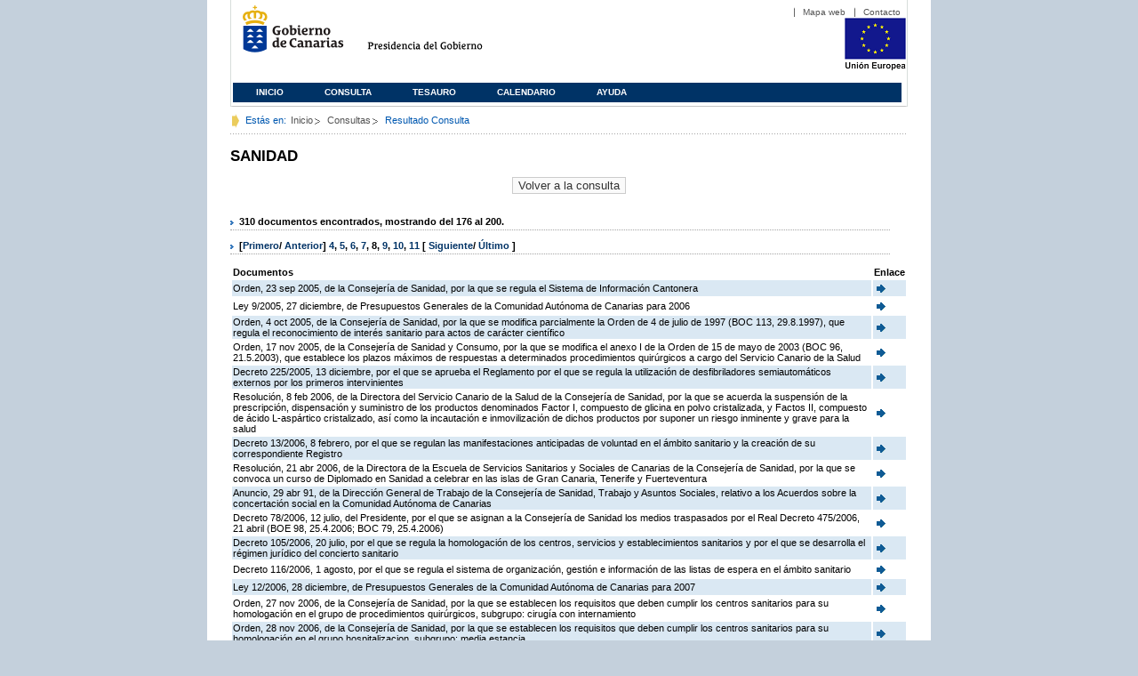

--- FILE ---
content_type: text/html;charset=ISO-8859-1
request_url: https://www3.gobiernodecanarias.org/juriscan/doconsultar.jsp;jsessionid=68B1C993E32F3EAD762C80DA589DA58D.ajp13_plata2_appsrv1;jsessionid=6D97D41885468A9EB23C19737582C526.ajp13_plata2_appsrv1;jsessionid=B0636CF9864B80E7AFF56D9ED7BFA9BA.ajp13_plata2_appsrv1;jsessionid=5675BFEDBA3447D7F6893A208FE82A1F.ajp13_plata2_appsrv1;jsessionid=D2FD6C59ECCEF634804E236DF48B6FAA.ajp13_plata2_appsrv1;jsessionid=88463A45F51FAEB761ABEE27EF6FC9F1.ajp13_plata2_appsrv1;jsessionid=EAB3D28CDC354AD87AE142CC8BE30C27.ajp13_plata2_appsrv1;jsessionid=6725EF35E93DD34A243BEAB615AD3DE3.ajp13_plata2_appsrv1;jsessionid=59032A12FBBFA55A1957998F54CD19E3.ajp13_plata2_appsrv1;jsessionid=38D6CA26EE563E4F61A21DFCC59B66ED.ajp13_plata2_appsrv1;jsessionid=1687F2C12C9433F059664518FB12F476;jsessionid=28F0B8A47B27AD0C732B424D8D1854B5?consultaTermino=2214&d-442930-p=8&restermino=SANIDAD
body_size: 44524
content:









<!DOCTYPE html PUBLIC "-//W3C//DTD XHTML 1.0 Transitional//EN" "http://www.w3.org/TR/xhtml1/DTD/xhtml1-transitional.dtd">



<html xmlns="http://www.w3.org/1999/xhtml" lang="es" xml:lang="es">
<head>
	<!-- InstanceBeginEditable name="doctitle" -->
	<title>Juriscan - Consultas - Gobierno de Canarias</title>
	<link href="https://www.gobiernodecanarias.org/gc/css/estilos.css" rel="stylesheet" type="text/css" media="screen" />
	<link href="https://www.gobiernodecanarias.org/gc/css/imprime.css" rel="stylesheet" type="text/css" media="print" />
	<link href="https://www.gobiernodecanarias.org/gc/css/voz.css" rel="stylesheet" type="text/css" media="aural" />
	<link rel="shortcut icon" href="https://www.gobiernodecanarias.org/gc/img/favicon.png" />
	<meta name="robots" content="all" />
	<meta http-equiv="Content-Type" content="text/html; charset=iso-8859-1">
	<script src="js/jquery.js"></script>
	<!-- InstanceEndEditable -->
<style type="text/css">
		.hidden{display:none}  
 
      .lista img {
		border: 0em;
		text-align: center!important;
	   }
      .lista a {
		text-align: center!important;
	   }	
    </style>

<script type="text/javascript" language="javascript">
function pinta(){
	cual=document.getElementById("_lista").rows;

	for(a=0;a<cual.length;a++){
		color(a);
	}

}
function color(b){
	if(b%2==0) {
		cual[b].style.backgroundColor="#ffffff";
	}else
		cual[b].style.backgroundColor="#dae8f3";

}

function enlace(id) {
	enlace="";
	if(id!=null){
		enlace = "ficha.jsp?id="+id;	
	}
	return enlace;
}

</script>
</head>

<body>
<body onload="pinta()">

<div id="principal_interior">
	<div id="head">
		

<!DOCTYPE html PUBLIC "-//W3C//DTD XHTML 1.0 Transitional//EN" "http://www.w3.org/TR/xhtml1/DTD/xhtml1-transitional.dtd">
<html xmlns="http://www.w3.org/1999/xhtml" lang="es" xml:lang="es">
<head>
	<!-- InstanceBeginEditable name="doctitle" -->
	<title>Juriscan - Gobierno de Canarias</title>
	<link href="https://www.gobiernodecanarias.org/gc/css/estilos.css" rel="stylesheet" type="text/css" media="screen" />
	<link href="https://www.gobiernodecanarias.org/gc/css/imprime.css" rel="stylesheet" type="text/css" media="print" />
	<link href="https://www.gobiernodecanarias.org/gc/css/voz.css" rel="stylesheet" type="text/css" media="aural" />
	<link rel="shortcut icon" href="https://www.gobiernodecanarias.org/gc/img/favicon.png" />
	<!-- InstanceEndEditable -->
	<meta name="robots" content="all" />
	<meta http-equiv="Content-Type" content="text/html; charset=iso-8859-1">	
</head>
<script>
(function(i,s,o,g,r,a,m){i['GoogleAnalyticsObject']=r;i[r]=i[r]||function(){
(i[r].q=i[r].q||[]).push(arguments)},i[r].l=1*new Date();a=s.createElement(o),
m=s.getElementsByTagName(o)[0];a.async=1;a.src=g;m.parentNode.insertBefore(a,m)
})(window,document,'script','//www.google-analytics.com/analytics.js','ga');
ga('create', 'UA-36043669-1', 'gobiernodecanarias.org');
ga('send', 'pageview');
</script>

<body>
	<!-- Inicio Listado superior y buscador -->
	<div id="bloq_menu">
		<div id="listado_superior" >
			<ul>
				<li><a href="http://www.gobcan.es/mapa.htm" target="_blank">Mapa web</a></li>
				<li><a href="contacto.jsp">Contacto</a></li>
			</ul>
		</div>
		<h1>
			<a href="/" title="Le lleva a la p&aacute;gina principal del Gobierno de Canarias">Gobierno de Canarias</a>
		</h1>
		<h2 class="cons-cpg" xml:space="preserve">
			<a accesskey="c" href="index.jsp" shape="rect" title="Le lleva a la página principal de la Presidencia del Gobierno (tecla de acceso: c)" xml:space="preserve">Presidencia del Gobierno</a>
		</h2>
		<div style="width: 353px; float:left; height: 74px;"></div>
		<div style="float: left; height: 74px">
			<a href="http://ec.europa.eu/regional_policy/es/" title="Pol&iacute;tica Regional de la Comisi&oacute;n Europea" target="_blank">
				<img alt="Logo Unión Europea" src="img/UE-color-60.png">
			</a>
		</div>
		<div class="menu">
	      	<ul class="men">
				<li class="inactive" accesskey="1" title="P&aacute;gina principal (tecla de acceso: 1)"><a href="index.jsp">Inicio</a></li>
				<li class="inactive" accesskey="2" title="Consulta (tecla de acceso: 2)"><a href="consultarAvanzada.jsp">Consulta</a></li>
				<li class="inactive" accesskey="3" title="Tesauro (tecla de acceso: 3)"><a href="tesauro.jsp">Tesauro</a></li>
				<li class="inactive" accesskey="4" title="Calendario (tecla de acceso: 4)"><a href="calendario.jsp">Calendario</a></li>
				<li class="inactive" accesskey="5" title="Ayuda (tecla de acceso: 5)"><a href="ayuda.jsp">Ayuda</a></li>
	      	</ul>
      	</div>
	</div>		
<!-- Fin Bloque Interior-->
</body>
<!-- InstanceEnd -->
</html>

	</div>
  <div id="migas">
	<p class="txt">Est&aacute;s en:</p>
       <ul>
         <li><a href="index.jsp">Inicio</a> </li>
         <li><a href="#" onclick="document.getElementById('consultarAvanzadaBreadCrumb').submit()">Consultas</a></li>
         <li>Resultado Consulta</li>
       </ul>
  </div>
	<hr class="oculto" />
	<!-- Fin Bloque Foto Cabecera-->
	<!-- Inicio Bloque Interior-->
	<div id="bloq_interior">
		<!--	<div class="bloq_izd">
			<div class="abajo" style="width: 153px">
				<h2 class="pesta_peke" style="width: 153px">Accesos Directos</h2>
				<div class="menu_izd" style="width: 153px">
					<ul class="nav">
						<li><a href="consultarAvanzada.jsp" >Consulta</a></LI>
			  			<li><a href="tesauro.jsp" >Tesauro</a></LI>
			  			<li><a href="calendario.jsp" >Calendario</a></LI>
			  			<li><a href="ayuda.jsp">Ayuda</a></LI>
					</ul>
				</div>
			</div>
			<div class="abajo" style="width: 153px">
				<h2 class="pesta_peke" style="width: 153px">Enlaces</h2>
				<div class="menu_izd" style="width: 153px">
					<ul class="nav">					
						<li>
							<a href="/libroazul/index.jsp">
							Leyes y Reglamentos de la Comunidad Autónoma de Canarias
							</a>
						</li>
						<li>
							<a href="http://www.cescanarias.org/">
							Consejo Económico y Social de Canarias
							</a> 
						</li>				
						<li>
							<a href="http://www.consultivodecanarias.org/">
							Consejo Consultivo de Canarias
							</a>
						</li>
						<li>
							<a href="http://www.poderjudicial.es/eversuite/GetRecords?Template=default">
							Centro de Documentación Judicial
							</a>
						</li>
					</ul>
					<ul class="menu_lat">
						<li class="conimg">							
							<img src="art/des_buzon.jpg" alt="Sugerencias" /><a href="contacto.jsp">Buzón de consultas y aportaciones</a></li>
						</li>												
					</ul>
				</div>
			</div>
		</div>		
-->			
		<!-- Inicio Bloque Central -->
		<div>
		<!-- Inicio Bloque Central -->
		<div>
			
			<h2 class="pesta_grande" xml:space="preserve" style="margin:0 -10px 0 0" align="left">SANIDAD</h2>
			<center>
			<input type="submit" onclick="document.getElementById('consultarAvanzadaBreadCrumb').submit()" value="Volver a la consulta"/>
			</center>
			<div class="conten" xml:space="preserve">
				
						<h3> 310 documentos encontrados, mostrando del 176 al 200. </h3><h3> [<a href="/juriscan/doconsultar.jsp;jsessionid=68B1C993E32F3EAD762C80DA589DA58D.ajp13_plata2_appsrv1;jsessionid=6D97D41885468A9EB23C19737582C526.ajp13_plata2_appsrv1;jsessionid=B0636CF9864B80E7AFF56D9ED7BFA9BA.ajp13_plata2_appsrv1;jsessionid=5675BFEDBA3447D7F6893A208FE82A1F.ajp13_plata2_appsrv1;jsessionid=D2FD6C59ECCEF634804E236DF48B6FAA.ajp13_plata2_appsrv1;jsessionid=88463A45F51FAEB761ABEE27EF6FC9F1.ajp13_plata2_appsrv1;jsessionid=EAB3D28CDC354AD87AE142CC8BE30C27.ajp13_plata2_appsrv1;jsessionid=6725EF35E93DD34A243BEAB615AD3DE3.ajp13_plata2_appsrv1;jsessionid=59032A12FBBFA55A1957998F54CD19E3.ajp13_plata2_appsrv1;jsessionid=38D6CA26EE563E4F61A21DFCC59B66ED.ajp13_plata2_appsrv1;jsessionid=1687F2C12C9433F059664518FB12F476;jsessionid=28F0B8A47B27AD0C732B424D8D1854B5;jsessionid=F79E460B4FBB8C3B11A9D9A1BAFE68A9?consultaTermino=2214&amp;d-442930-p=1&amp;restermino=SANIDAD">Primero</a>/ <a href="/juriscan/doconsultar.jsp;jsessionid=68B1C993E32F3EAD762C80DA589DA58D.ajp13_plata2_appsrv1;jsessionid=6D97D41885468A9EB23C19737582C526.ajp13_plata2_appsrv1;jsessionid=B0636CF9864B80E7AFF56D9ED7BFA9BA.ajp13_plata2_appsrv1;jsessionid=5675BFEDBA3447D7F6893A208FE82A1F.ajp13_plata2_appsrv1;jsessionid=D2FD6C59ECCEF634804E236DF48B6FAA.ajp13_plata2_appsrv1;jsessionid=88463A45F51FAEB761ABEE27EF6FC9F1.ajp13_plata2_appsrv1;jsessionid=EAB3D28CDC354AD87AE142CC8BE30C27.ajp13_plata2_appsrv1;jsessionid=6725EF35E93DD34A243BEAB615AD3DE3.ajp13_plata2_appsrv1;jsessionid=59032A12FBBFA55A1957998F54CD19E3.ajp13_plata2_appsrv1;jsessionid=38D6CA26EE563E4F61A21DFCC59B66ED.ajp13_plata2_appsrv1;jsessionid=1687F2C12C9433F059664518FB12F476;jsessionid=28F0B8A47B27AD0C732B424D8D1854B5;jsessionid=F79E460B4FBB8C3B11A9D9A1BAFE68A9?consultaTermino=2214&amp;d-442930-p=7&amp;restermino=SANIDAD">Anterior</a>] <a href="/juriscan/doconsultar.jsp;jsessionid=68B1C993E32F3EAD762C80DA589DA58D.ajp13_plata2_appsrv1;jsessionid=6D97D41885468A9EB23C19737582C526.ajp13_plata2_appsrv1;jsessionid=B0636CF9864B80E7AFF56D9ED7BFA9BA.ajp13_plata2_appsrv1;jsessionid=5675BFEDBA3447D7F6893A208FE82A1F.ajp13_plata2_appsrv1;jsessionid=D2FD6C59ECCEF634804E236DF48B6FAA.ajp13_plata2_appsrv1;jsessionid=88463A45F51FAEB761ABEE27EF6FC9F1.ajp13_plata2_appsrv1;jsessionid=EAB3D28CDC354AD87AE142CC8BE30C27.ajp13_plata2_appsrv1;jsessionid=6725EF35E93DD34A243BEAB615AD3DE3.ajp13_plata2_appsrv1;jsessionid=59032A12FBBFA55A1957998F54CD19E3.ajp13_plata2_appsrv1;jsessionid=38D6CA26EE563E4F61A21DFCC59B66ED.ajp13_plata2_appsrv1;jsessionid=1687F2C12C9433F059664518FB12F476;jsessionid=28F0B8A47B27AD0C732B424D8D1854B5;jsessionid=F79E460B4FBB8C3B11A9D9A1BAFE68A9?consultaTermino=2214&amp;d-442930-p=4&amp;restermino=SANIDAD" title="Go to page 4">4</a>, <a href="/juriscan/doconsultar.jsp;jsessionid=68B1C993E32F3EAD762C80DA589DA58D.ajp13_plata2_appsrv1;jsessionid=6D97D41885468A9EB23C19737582C526.ajp13_plata2_appsrv1;jsessionid=B0636CF9864B80E7AFF56D9ED7BFA9BA.ajp13_plata2_appsrv1;jsessionid=5675BFEDBA3447D7F6893A208FE82A1F.ajp13_plata2_appsrv1;jsessionid=D2FD6C59ECCEF634804E236DF48B6FAA.ajp13_plata2_appsrv1;jsessionid=88463A45F51FAEB761ABEE27EF6FC9F1.ajp13_plata2_appsrv1;jsessionid=EAB3D28CDC354AD87AE142CC8BE30C27.ajp13_plata2_appsrv1;jsessionid=6725EF35E93DD34A243BEAB615AD3DE3.ajp13_plata2_appsrv1;jsessionid=59032A12FBBFA55A1957998F54CD19E3.ajp13_plata2_appsrv1;jsessionid=38D6CA26EE563E4F61A21DFCC59B66ED.ajp13_plata2_appsrv1;jsessionid=1687F2C12C9433F059664518FB12F476;jsessionid=28F0B8A47B27AD0C732B424D8D1854B5;jsessionid=F79E460B4FBB8C3B11A9D9A1BAFE68A9?consultaTermino=2214&amp;d-442930-p=5&amp;restermino=SANIDAD" title="Go to page 5">5</a>, <a href="/juriscan/doconsultar.jsp;jsessionid=68B1C993E32F3EAD762C80DA589DA58D.ajp13_plata2_appsrv1;jsessionid=6D97D41885468A9EB23C19737582C526.ajp13_plata2_appsrv1;jsessionid=B0636CF9864B80E7AFF56D9ED7BFA9BA.ajp13_plata2_appsrv1;jsessionid=5675BFEDBA3447D7F6893A208FE82A1F.ajp13_plata2_appsrv1;jsessionid=D2FD6C59ECCEF634804E236DF48B6FAA.ajp13_plata2_appsrv1;jsessionid=88463A45F51FAEB761ABEE27EF6FC9F1.ajp13_plata2_appsrv1;jsessionid=EAB3D28CDC354AD87AE142CC8BE30C27.ajp13_plata2_appsrv1;jsessionid=6725EF35E93DD34A243BEAB615AD3DE3.ajp13_plata2_appsrv1;jsessionid=59032A12FBBFA55A1957998F54CD19E3.ajp13_plata2_appsrv1;jsessionid=38D6CA26EE563E4F61A21DFCC59B66ED.ajp13_plata2_appsrv1;jsessionid=1687F2C12C9433F059664518FB12F476;jsessionid=28F0B8A47B27AD0C732B424D8D1854B5;jsessionid=F79E460B4FBB8C3B11A9D9A1BAFE68A9?consultaTermino=2214&amp;d-442930-p=6&amp;restermino=SANIDAD" title="Go to page 6">6</a>, <a href="/juriscan/doconsultar.jsp;jsessionid=68B1C993E32F3EAD762C80DA589DA58D.ajp13_plata2_appsrv1;jsessionid=6D97D41885468A9EB23C19737582C526.ajp13_plata2_appsrv1;jsessionid=B0636CF9864B80E7AFF56D9ED7BFA9BA.ajp13_plata2_appsrv1;jsessionid=5675BFEDBA3447D7F6893A208FE82A1F.ajp13_plata2_appsrv1;jsessionid=D2FD6C59ECCEF634804E236DF48B6FAA.ajp13_plata2_appsrv1;jsessionid=88463A45F51FAEB761ABEE27EF6FC9F1.ajp13_plata2_appsrv1;jsessionid=EAB3D28CDC354AD87AE142CC8BE30C27.ajp13_plata2_appsrv1;jsessionid=6725EF35E93DD34A243BEAB615AD3DE3.ajp13_plata2_appsrv1;jsessionid=59032A12FBBFA55A1957998F54CD19E3.ajp13_plata2_appsrv1;jsessionid=38D6CA26EE563E4F61A21DFCC59B66ED.ajp13_plata2_appsrv1;jsessionid=1687F2C12C9433F059664518FB12F476;jsessionid=28F0B8A47B27AD0C732B424D8D1854B5;jsessionid=F79E460B4FBB8C3B11A9D9A1BAFE68A9?consultaTermino=2214&amp;d-442930-p=7&amp;restermino=SANIDAD" title="Go to page 7">7</a>, <strong>8</strong>, <a href="/juriscan/doconsultar.jsp;jsessionid=68B1C993E32F3EAD762C80DA589DA58D.ajp13_plata2_appsrv1;jsessionid=6D97D41885468A9EB23C19737582C526.ajp13_plata2_appsrv1;jsessionid=B0636CF9864B80E7AFF56D9ED7BFA9BA.ajp13_plata2_appsrv1;jsessionid=5675BFEDBA3447D7F6893A208FE82A1F.ajp13_plata2_appsrv1;jsessionid=D2FD6C59ECCEF634804E236DF48B6FAA.ajp13_plata2_appsrv1;jsessionid=88463A45F51FAEB761ABEE27EF6FC9F1.ajp13_plata2_appsrv1;jsessionid=EAB3D28CDC354AD87AE142CC8BE30C27.ajp13_plata2_appsrv1;jsessionid=6725EF35E93DD34A243BEAB615AD3DE3.ajp13_plata2_appsrv1;jsessionid=59032A12FBBFA55A1957998F54CD19E3.ajp13_plata2_appsrv1;jsessionid=38D6CA26EE563E4F61A21DFCC59B66ED.ajp13_plata2_appsrv1;jsessionid=1687F2C12C9433F059664518FB12F476;jsessionid=28F0B8A47B27AD0C732B424D8D1854B5;jsessionid=F79E460B4FBB8C3B11A9D9A1BAFE68A9?consultaTermino=2214&amp;d-442930-p=9&amp;restermino=SANIDAD" title="Go to page 9">9</a>, <a href="/juriscan/doconsultar.jsp;jsessionid=68B1C993E32F3EAD762C80DA589DA58D.ajp13_plata2_appsrv1;jsessionid=6D97D41885468A9EB23C19737582C526.ajp13_plata2_appsrv1;jsessionid=B0636CF9864B80E7AFF56D9ED7BFA9BA.ajp13_plata2_appsrv1;jsessionid=5675BFEDBA3447D7F6893A208FE82A1F.ajp13_plata2_appsrv1;jsessionid=D2FD6C59ECCEF634804E236DF48B6FAA.ajp13_plata2_appsrv1;jsessionid=88463A45F51FAEB761ABEE27EF6FC9F1.ajp13_plata2_appsrv1;jsessionid=EAB3D28CDC354AD87AE142CC8BE30C27.ajp13_plata2_appsrv1;jsessionid=6725EF35E93DD34A243BEAB615AD3DE3.ajp13_plata2_appsrv1;jsessionid=59032A12FBBFA55A1957998F54CD19E3.ajp13_plata2_appsrv1;jsessionid=38D6CA26EE563E4F61A21DFCC59B66ED.ajp13_plata2_appsrv1;jsessionid=1687F2C12C9433F059664518FB12F476;jsessionid=28F0B8A47B27AD0C732B424D8D1854B5;jsessionid=F79E460B4FBB8C3B11A9D9A1BAFE68A9?consultaTermino=2214&amp;d-442930-p=10&amp;restermino=SANIDAD" title="Go to page 10">10</a>, <a href="/juriscan/doconsultar.jsp;jsessionid=68B1C993E32F3EAD762C80DA589DA58D.ajp13_plata2_appsrv1;jsessionid=6D97D41885468A9EB23C19737582C526.ajp13_plata2_appsrv1;jsessionid=B0636CF9864B80E7AFF56D9ED7BFA9BA.ajp13_plata2_appsrv1;jsessionid=5675BFEDBA3447D7F6893A208FE82A1F.ajp13_plata2_appsrv1;jsessionid=D2FD6C59ECCEF634804E236DF48B6FAA.ajp13_plata2_appsrv1;jsessionid=88463A45F51FAEB761ABEE27EF6FC9F1.ajp13_plata2_appsrv1;jsessionid=EAB3D28CDC354AD87AE142CC8BE30C27.ajp13_plata2_appsrv1;jsessionid=6725EF35E93DD34A243BEAB615AD3DE3.ajp13_plata2_appsrv1;jsessionid=59032A12FBBFA55A1957998F54CD19E3.ajp13_plata2_appsrv1;jsessionid=38D6CA26EE563E4F61A21DFCC59B66ED.ajp13_plata2_appsrv1;jsessionid=1687F2C12C9433F059664518FB12F476;jsessionid=28F0B8A47B27AD0C732B424D8D1854B5;jsessionid=F79E460B4FBB8C3B11A9D9A1BAFE68A9?consultaTermino=2214&amp;d-442930-p=11&amp;restermino=SANIDAD" title="Go to page 11">11</a> [ <a href="/juriscan/doconsultar.jsp;jsessionid=68B1C993E32F3EAD762C80DA589DA58D.ajp13_plata2_appsrv1;jsessionid=6D97D41885468A9EB23C19737582C526.ajp13_plata2_appsrv1;jsessionid=B0636CF9864B80E7AFF56D9ED7BFA9BA.ajp13_plata2_appsrv1;jsessionid=5675BFEDBA3447D7F6893A208FE82A1F.ajp13_plata2_appsrv1;jsessionid=D2FD6C59ECCEF634804E236DF48B6FAA.ajp13_plata2_appsrv1;jsessionid=88463A45F51FAEB761ABEE27EF6FC9F1.ajp13_plata2_appsrv1;jsessionid=EAB3D28CDC354AD87AE142CC8BE30C27.ajp13_plata2_appsrv1;jsessionid=6725EF35E93DD34A243BEAB615AD3DE3.ajp13_plata2_appsrv1;jsessionid=59032A12FBBFA55A1957998F54CD19E3.ajp13_plata2_appsrv1;jsessionid=38D6CA26EE563E4F61A21DFCC59B66ED.ajp13_plata2_appsrv1;jsessionid=1687F2C12C9433F059664518FB12F476;jsessionid=28F0B8A47B27AD0C732B424D8D1854B5;jsessionid=F79E460B4FBB8C3B11A9D9A1BAFE68A9?consultaTermino=2214&amp;d-442930-p=9&amp;restermino=SANIDAD">Siguiente</a>/ <a href="/juriscan/doconsultar.jsp;jsessionid=68B1C993E32F3EAD762C80DA589DA58D.ajp13_plata2_appsrv1;jsessionid=6D97D41885468A9EB23C19737582C526.ajp13_plata2_appsrv1;jsessionid=B0636CF9864B80E7AFF56D9ED7BFA9BA.ajp13_plata2_appsrv1;jsessionid=5675BFEDBA3447D7F6893A208FE82A1F.ajp13_plata2_appsrv1;jsessionid=D2FD6C59ECCEF634804E236DF48B6FAA.ajp13_plata2_appsrv1;jsessionid=88463A45F51FAEB761ABEE27EF6FC9F1.ajp13_plata2_appsrv1;jsessionid=EAB3D28CDC354AD87AE142CC8BE30C27.ajp13_plata2_appsrv1;jsessionid=6725EF35E93DD34A243BEAB615AD3DE3.ajp13_plata2_appsrv1;jsessionid=59032A12FBBFA55A1957998F54CD19E3.ajp13_plata2_appsrv1;jsessionid=38D6CA26EE563E4F61A21DFCC59B66ED.ajp13_plata2_appsrv1;jsessionid=1687F2C12C9433F059664518FB12F476;jsessionid=28F0B8A47B27AD0C732B424D8D1854B5;jsessionid=F79E460B4FBB8C3B11A9D9A1BAFE68A9?consultaTermino=2214&amp;d-442930-p=13&amp;restermino=SANIDAD">Último </a>]</h3>
<table class="lista" id="_lista">
<thead>
<tr>
<th>Documentos</th>
<th>Enlace</th></tr></thead>
<tbody>
<tr class="odd">
<td>
									Orden, 23 sep 2005, de la Consejería de Sanidad, por la que se regula el Sistema de Información Cantonera 
								</td>
<td>
									<a href="ficha.jsp?id=52210&from=0&nreg=25&materiasop=&materias1=&materias2=&rango1=&rango2=&titulo=&desdeemi=&hastaemi=&ordendesc=&orden=&numdisp=0&tituloAux="><img src="img/goto.png" title="Ir a la Ficha " /> </a>
								</td></tr>
<tr class="even">
<td>
									Ley 9/2005, 27 diciembre, de Presupuestos Generales de la Comunidad Autónoma de Canarias para 2006 
								</td>
<td>
									<a href="ficha.jsp?id=52354&from=0&nreg=25&materiasop=&materias1=&materias2=&rango1=&rango2=&titulo=&desdeemi=&hastaemi=&ordendesc=&orden=&numdisp=0&tituloAux="><img src="img/goto.png" title="Ir a la Ficha " /> </a>
								</td></tr>
<tr class="odd">
<td>
									Orden, 4 oct 2005, de la Consejería de Sanidad, por la que se modifica parcialmente la Orden de 4 de julio de 1997 (BOC 113, 29.8.1997), que regula el reconocimiento de interés sanitario para actos de carácter científico 
								</td>
<td>
									<a href="ficha.jsp?id=52380&from=0&nreg=25&materiasop=&materias1=&materias2=&rango1=&rango2=&titulo=&desdeemi=&hastaemi=&ordendesc=&orden=&numdisp=0&tituloAux="><img src="img/goto.png" title="Ir a la Ficha " /> </a>
								</td></tr>
<tr class="even">
<td>
									Orden, 17 nov 2005, de la Consejería de Sanidad y Consumo, por la que se modifica el anexo I de la Orden de 15 de mayo de 2003 (BOC 96, 21.5.2003), que establece los plazos máximos de respuestas a determinados procedimientos quirúrgicos a cargo del Servicio Canario de la Salud 
								</td>
<td>
									<a href="ficha.jsp?id=52437&from=0&nreg=25&materiasop=&materias1=&materias2=&rango1=&rango2=&titulo=&desdeemi=&hastaemi=&ordendesc=&orden=&numdisp=0&tituloAux="><img src="img/goto.png" title="Ir a la Ficha " /> </a>
								</td></tr>
<tr class="odd">
<td>
									Decreto 225/2005, 13 diciembre, por el que se aprueba el Reglamento por el que se regula la utilización de desfibriladores semiautomáticos externos por los primeros intervinientes 
								</td>
<td>
									<a href="ficha.jsp?id=52499&from=0&nreg=25&materiasop=&materias1=&materias2=&rango1=&rango2=&titulo=&desdeemi=&hastaemi=&ordendesc=&orden=&numdisp=0&tituloAux="><img src="img/goto.png" title="Ir a la Ficha " /> </a>
								</td></tr>
<tr class="even">
<td>
									Resolución, 8 feb 2006, de la Directora del Servicio Canario de la Salud de la Consejería de Sanidad, por la que se acuerda la suspensión de la prescripción, dispensación y suministro de los productos denominados Factor I, compuesto de glicina en polvo cristalizada, y Factos II, compuesto de ácido L-aspártico cristalizado, así como la incautación e inmovilización de dichos productos por suponer un riesgo inminente y grave para la salud 
								</td>
<td>
									<a href="ficha.jsp?id=52885&from=0&nreg=25&materiasop=&materias1=&materias2=&rango1=&rango2=&titulo=&desdeemi=&hastaemi=&ordendesc=&orden=&numdisp=0&tituloAux="><img src="img/goto.png" title="Ir a la Ficha " /> </a>
								</td></tr>
<tr class="odd">
<td>
									Decreto 13/2006, 8 febrero, por el que se regulan las manifestaciones anticipadas de voluntad en el ámbito sanitario y la creación de su correspondiente Registro 
								</td>
<td>
									<a href="ficha.jsp?id=53055&from=0&nreg=25&materiasop=&materias1=&materias2=&rango1=&rango2=&titulo=&desdeemi=&hastaemi=&ordendesc=&orden=&numdisp=0&tituloAux="><img src="img/goto.png" title="Ir a la Ficha " /> </a>
								</td></tr>
<tr class="even">
<td>
									Resolución, 21 abr 2006, de la Directora de la Escuela de Servicios Sanitarios y Sociales de Canarias de la Consejería de Sanidad, por la que se convoca un curso de Diplomado en Sanidad a celebrar en las islas de Gran Canaria, Tenerife y Fuerteventura 
								</td>
<td>
									<a href="ficha.jsp?id=53864&from=0&nreg=25&materiasop=&materias1=&materias2=&rango1=&rango2=&titulo=&desdeemi=&hastaemi=&ordendesc=&orden=&numdisp=0&tituloAux="><img src="img/goto.png" title="Ir a la Ficha " /> </a>
								</td></tr>
<tr class="odd">
<td>
									Anuncio, 29 abr 91, de la Dirección General de Trabajo de la Consejería de Sanidad, Trabajo y Asuntos Sociales, relativo a los Acuerdos sobre la concertación social en la Comunidad Autónoma de Canarias 
								</td>
<td>
									<a href="ficha.jsp?id=54421&from=0&nreg=25&materiasop=&materias1=&materias2=&rango1=&rango2=&titulo=&desdeemi=&hastaemi=&ordendesc=&orden=&numdisp=0&tituloAux="><img src="img/goto.png" title="Ir a la Ficha " /> </a>
								</td></tr>
<tr class="even">
<td>
									Decreto 78/2006, 12 julio, del Presidente, por el que se asignan a la Consejería de Sanidad los medios traspasados por el Real Decreto 475/2006, 21 abril (BOE 98, 25.4.2006; BOC 79, 25.4.2006) 
								</td>
<td>
									<a href="ficha.jsp?id=54641&from=0&nreg=25&materiasop=&materias1=&materias2=&rango1=&rango2=&titulo=&desdeemi=&hastaemi=&ordendesc=&orden=&numdisp=0&tituloAux="><img src="img/goto.png" title="Ir a la Ficha " /> </a>
								</td></tr>
<tr class="odd">
<td>
									Decreto 105/2006, 20 julio, por el que se regula la homologación de los centros, servicios y establecimientos sanitarios y por el que se desarrolla el régimen jurídico del concierto sanitario 
								</td>
<td>
									<a href="ficha.jsp?id=54857&from=0&nreg=25&materiasop=&materias1=&materias2=&rango1=&rango2=&titulo=&desdeemi=&hastaemi=&ordendesc=&orden=&numdisp=0&tituloAux="><img src="img/goto.png" title="Ir a la Ficha " /> </a>
								</td></tr>
<tr class="even">
<td>
									Decreto 116/2006, 1 agosto, por el que se regula el sistema de organización, gestión e información de las listas de espera en el ámbito sanitario 
								</td>
<td>
									<a href="ficha.jsp?id=54879&from=0&nreg=25&materiasop=&materias1=&materias2=&rango1=&rango2=&titulo=&desdeemi=&hastaemi=&ordendesc=&orden=&numdisp=0&tituloAux="><img src="img/goto.png" title="Ir a la Ficha " /> </a>
								</td></tr>
<tr class="odd">
<td>
									Ley 12/2006, 28 diciembre, de Presupuestos Generales de la Comunidad Autónoma de Canarias para 2007 
								</td>
<td>
									<a href="ficha.jsp?id=55292&from=0&nreg=25&materiasop=&materias1=&materias2=&rango1=&rango2=&titulo=&desdeemi=&hastaemi=&ordendesc=&orden=&numdisp=0&tituloAux="><img src="img/goto.png" title="Ir a la Ficha " /> </a>
								</td></tr>
<tr class="even">
<td>
									Orden, 27 nov 2006, de la Consejería de Sanidad, por la que se establecen los requisitos que deben cumplir los centros sanitarios para su homologación en el grupo de procedimientos quirúrgicos, subgrupo: cirugía con internamiento 
								</td>
<td>
									<a href="ficha.jsp?id=55634&from=0&nreg=25&materiasop=&materias1=&materias2=&rango1=&rango2=&titulo=&desdeemi=&hastaemi=&ordendesc=&orden=&numdisp=0&tituloAux="><img src="img/goto.png" title="Ir a la Ficha " /> </a>
								</td></tr>
<tr class="odd">
<td>
									Orden, 28 nov 2006, de la Consejería de Sanidad, por la que se establecen los requisitos que deben cumplir los centros sanitarios para su homologación en el grupo hospitalizacion, subgrupo: media estancia 
								</td>
<td>
									<a href="ficha.jsp?id=55635&from=0&nreg=25&materiasop=&materias1=&materias2=&rango1=&rango2=&titulo=&desdeemi=&hastaemi=&ordendesc=&orden=&numdisp=0&tituloAux="><img src="img/goto.png" title="Ir a la Ficha " /> </a>
								</td></tr>
<tr class="even">
<td>
									Orden, 26 dic 2006, de la Consejería de Sanidad, por la que se modifica el anexo I de la Orden de 15 de mayo de 2003 (BOC 96, 21.5.2003), que establece los plazos máximos de respuestas a determinados procedimientos quirúrgicos a cargo del Servicio Canario de la Salud 
								</td>
<td>
									<a href="ficha.jsp?id=55854&from=0&nreg=25&materiasop=&materias1=&materias2=&rango1=&rango2=&titulo=&desdeemi=&hastaemi=&ordendesc=&orden=&numdisp=0&tituloAux="><img src="img/goto.png" title="Ir a la Ficha " /> </a>
								</td></tr>
<tr class="odd">
<td>
									Orden, 22 mar 2007, de la Consejería de Sanidad, por la que se establece el procedimiento para la denominación de los centros de Atención Primaria y Consultorios Locales del Servicio Canario de la Salud 
								</td>
<td>
									<a href="ficha.jsp?id=57045&from=0&nreg=25&materiasop=&materias1=&materias2=&rango1=&rango2=&titulo=&desdeemi=&hastaemi=&ordendesc=&orden=&numdisp=0&tituloAux="><img src="img/goto.png" title="Ir a la Ficha " /> </a>
								</td></tr>
<tr class="even">
<td>
									Orden, 23 may 2007, de la Consejería de Sanidad, por la que se designan centros sanitarios de referencia para prestar asistencia sanitaria a más de un área de salud respecto a la realización de determinados tipos de trasplantes de órganos 
								</td>
<td>
									<a href="ficha.jsp?id=57506&from=0&nreg=25&materiasop=&materias1=&materias2=&rango1=&rango2=&titulo=&desdeemi=&hastaemi=&ordendesc=&orden=&numdisp=0&tituloAux="><img src="img/goto.png" title="Ir a la Ficha " /> </a>
								</td></tr>
<tr class="odd">
<td>
									Ley 14/2007, 27 diciembre, de Presupuestos Generales de la Comunidad Autónoma de Canarias para 2008 
								</td>
<td>
									<a href="ficha.jsp?id=57978&from=0&nreg=25&materiasop=&materias1=&materias2=&rango1=&rango2=&titulo=&desdeemi=&hastaemi=&ordendesc=&orden=&numdisp=0&tituloAux="><img src="img/goto.png" title="Ir a la Ficha " /> </a>
								</td></tr>
<tr class="even">
<td>
									Resolución, 18 abr 2008, de la Dirección General de Farmacia del Servicio Canario de la Salud de la Consejería de Sanidad, por la que se actualizan los criterios del Comité Asesor del Servicio Canario de la Salud para la utilización terapéutica de la Hormona de Crecimiento en niños y adolescentes con tallas bajas patológicas y adultos con déficit de hormona de crecimiento 
								</td>
<td>
									<a href="ficha.jsp?id=59059&from=0&nreg=25&materiasop=&materias1=&materias2=&rango1=&rango2=&titulo=&desdeemi=&hastaemi=&ordendesc=&orden=&numdisp=0&tituloAux="><img src="img/goto.png" title="Ir a la Ficha " /> </a>
								</td></tr>
<tr class="odd">
<td>
									Orden, 4 abr 2008, de la Consejería de Sanidad, por la que se establecen los requisitos que deben cumplir los centros sanitarios para su homologación en el grupo de Diagnóstico y tratamiento, subgrupo: Rehabilitación 
								</td>
<td>
									<a href="ficha.jsp?id=58941&from=0&nreg=25&materiasop=&materias1=&materias2=&rango1=&rango2=&titulo=&desdeemi=&hastaemi=&ordendesc=&orden=&numdisp=0&tituloAux="><img src="img/goto.png" title="Ir a la Ficha " /> </a>
								</td></tr>
<tr class="even">
<td>
									Orden, 9 jun 2008, de la Consejería de Sanidad, por la que se actualizan los anexos del Decreto 105/2006, 20 julio (BOC 148, 1.8.2006), que regula la homologación de los centros, servicios y establecimientos sanitarios y por el que se desarrolla el régimen jurídico del concierto sanitario 
								</td>
<td>
									<a href="ficha.jsp?id=59282&from=0&nreg=25&materiasop=&materias1=&materias2=&rango1=&rango2=&titulo=&desdeemi=&hastaemi=&ordendesc=&orden=&numdisp=0&tituloAux="><img src="img/goto.png" title="Ir a la Ficha " /> </a>
								</td></tr>
<tr class="odd">
<td>
									Orden, 30 jun 2008, de la Consejería de Sanidad, por la que se establecen los requisitos que deben cumplir los centros sanitarios para su homologación en el grupo de consultas, subgrupos: especialidades y otros profesionales sanitarios: Dentista 
								</td>
<td>
									<a href="ficha.jsp?id=59463&from=0&nreg=25&materiasop=&materias1=&materias2=&rango1=&rango2=&titulo=&desdeemi=&hastaemi=&ordendesc=&orden=&numdisp=0&tituloAux="><img src="img/goto.png" title="Ir a la Ficha " /> </a>
								</td></tr>
<tr class="even">
<td>
									Resolución, 29 ago 2008, de la Dirección General de Farmacia del Servicio Canario de la Salud de la Consejería de Sanidad, por la que se subsana la omisión producida en la Resolución de 18 de abril de 2008 (BOC 102, 22.5.2008), que actualiza los criterios del Comité Asesor del Servicio Canario de la Salud para la utilización terapéutica de la Hormona de Crecimiento en niños y adolescentes con tallas bajas patológicas y adultos con déficit de hormona de crecimiento  
								</td>
<td>
									<a href="ficha.jsp?id=59698&from=0&nreg=25&materiasop=&materias1=&materias2=&rango1=&rango2=&titulo=&desdeemi=&hastaemi=&ordendesc=&orden=&numdisp=0&tituloAux="><img src="img/goto.png" title="Ir a la Ficha " /> </a>
								</td></tr>
<tr class="odd">
<td>
									Decreto 200/2008, 30 septiembre, que modifica el Decreto 61/1997, 30 abril (BOC 68, 28.5.97), por el que se crea el Comité Asesor para la Utilización Terapéutica de la Hormona del Crecimiento y Sustancias Relacionadas 
								</td>
<td>
									<a href="ficha.jsp?id=59757&from=0&nreg=25&materiasop=&materias1=&materias2=&rango1=&rango2=&titulo=&desdeemi=&hastaemi=&ordendesc=&orden=&numdisp=0&tituloAux="><img src="img/goto.png" title="Ir a la Ficha " /> </a>
								</td></tr></tbody></table><h3> 310 documentos encontrados, mostrando del 176 al 200. </h3><h3> [<a href="/juriscan/doconsultar.jsp;jsessionid=68B1C993E32F3EAD762C80DA589DA58D.ajp13_plata2_appsrv1;jsessionid=6D97D41885468A9EB23C19737582C526.ajp13_plata2_appsrv1;jsessionid=B0636CF9864B80E7AFF56D9ED7BFA9BA.ajp13_plata2_appsrv1;jsessionid=5675BFEDBA3447D7F6893A208FE82A1F.ajp13_plata2_appsrv1;jsessionid=D2FD6C59ECCEF634804E236DF48B6FAA.ajp13_plata2_appsrv1;jsessionid=88463A45F51FAEB761ABEE27EF6FC9F1.ajp13_plata2_appsrv1;jsessionid=EAB3D28CDC354AD87AE142CC8BE30C27.ajp13_plata2_appsrv1;jsessionid=6725EF35E93DD34A243BEAB615AD3DE3.ajp13_plata2_appsrv1;jsessionid=59032A12FBBFA55A1957998F54CD19E3.ajp13_plata2_appsrv1;jsessionid=38D6CA26EE563E4F61A21DFCC59B66ED.ajp13_plata2_appsrv1;jsessionid=1687F2C12C9433F059664518FB12F476;jsessionid=28F0B8A47B27AD0C732B424D8D1854B5;jsessionid=F79E460B4FBB8C3B11A9D9A1BAFE68A9?consultaTermino=2214&amp;d-442930-p=1&amp;restermino=SANIDAD">Primero</a>/ <a href="/juriscan/doconsultar.jsp;jsessionid=68B1C993E32F3EAD762C80DA589DA58D.ajp13_plata2_appsrv1;jsessionid=6D97D41885468A9EB23C19737582C526.ajp13_plata2_appsrv1;jsessionid=B0636CF9864B80E7AFF56D9ED7BFA9BA.ajp13_plata2_appsrv1;jsessionid=5675BFEDBA3447D7F6893A208FE82A1F.ajp13_plata2_appsrv1;jsessionid=D2FD6C59ECCEF634804E236DF48B6FAA.ajp13_plata2_appsrv1;jsessionid=88463A45F51FAEB761ABEE27EF6FC9F1.ajp13_plata2_appsrv1;jsessionid=EAB3D28CDC354AD87AE142CC8BE30C27.ajp13_plata2_appsrv1;jsessionid=6725EF35E93DD34A243BEAB615AD3DE3.ajp13_plata2_appsrv1;jsessionid=59032A12FBBFA55A1957998F54CD19E3.ajp13_plata2_appsrv1;jsessionid=38D6CA26EE563E4F61A21DFCC59B66ED.ajp13_plata2_appsrv1;jsessionid=1687F2C12C9433F059664518FB12F476;jsessionid=28F0B8A47B27AD0C732B424D8D1854B5;jsessionid=F79E460B4FBB8C3B11A9D9A1BAFE68A9?consultaTermino=2214&amp;d-442930-p=7&amp;restermino=SANIDAD">Anterior</a>] <a href="/juriscan/doconsultar.jsp;jsessionid=68B1C993E32F3EAD762C80DA589DA58D.ajp13_plata2_appsrv1;jsessionid=6D97D41885468A9EB23C19737582C526.ajp13_plata2_appsrv1;jsessionid=B0636CF9864B80E7AFF56D9ED7BFA9BA.ajp13_plata2_appsrv1;jsessionid=5675BFEDBA3447D7F6893A208FE82A1F.ajp13_plata2_appsrv1;jsessionid=D2FD6C59ECCEF634804E236DF48B6FAA.ajp13_plata2_appsrv1;jsessionid=88463A45F51FAEB761ABEE27EF6FC9F1.ajp13_plata2_appsrv1;jsessionid=EAB3D28CDC354AD87AE142CC8BE30C27.ajp13_plata2_appsrv1;jsessionid=6725EF35E93DD34A243BEAB615AD3DE3.ajp13_plata2_appsrv1;jsessionid=59032A12FBBFA55A1957998F54CD19E3.ajp13_plata2_appsrv1;jsessionid=38D6CA26EE563E4F61A21DFCC59B66ED.ajp13_plata2_appsrv1;jsessionid=1687F2C12C9433F059664518FB12F476;jsessionid=28F0B8A47B27AD0C732B424D8D1854B5;jsessionid=F79E460B4FBB8C3B11A9D9A1BAFE68A9?consultaTermino=2214&amp;d-442930-p=4&amp;restermino=SANIDAD" title="Go to page 4">4</a>, <a href="/juriscan/doconsultar.jsp;jsessionid=68B1C993E32F3EAD762C80DA589DA58D.ajp13_plata2_appsrv1;jsessionid=6D97D41885468A9EB23C19737582C526.ajp13_plata2_appsrv1;jsessionid=B0636CF9864B80E7AFF56D9ED7BFA9BA.ajp13_plata2_appsrv1;jsessionid=5675BFEDBA3447D7F6893A208FE82A1F.ajp13_plata2_appsrv1;jsessionid=D2FD6C59ECCEF634804E236DF48B6FAA.ajp13_plata2_appsrv1;jsessionid=88463A45F51FAEB761ABEE27EF6FC9F1.ajp13_plata2_appsrv1;jsessionid=EAB3D28CDC354AD87AE142CC8BE30C27.ajp13_plata2_appsrv1;jsessionid=6725EF35E93DD34A243BEAB615AD3DE3.ajp13_plata2_appsrv1;jsessionid=59032A12FBBFA55A1957998F54CD19E3.ajp13_plata2_appsrv1;jsessionid=38D6CA26EE563E4F61A21DFCC59B66ED.ajp13_plata2_appsrv1;jsessionid=1687F2C12C9433F059664518FB12F476;jsessionid=28F0B8A47B27AD0C732B424D8D1854B5;jsessionid=F79E460B4FBB8C3B11A9D9A1BAFE68A9?consultaTermino=2214&amp;d-442930-p=5&amp;restermino=SANIDAD" title="Go to page 5">5</a>, <a href="/juriscan/doconsultar.jsp;jsessionid=68B1C993E32F3EAD762C80DA589DA58D.ajp13_plata2_appsrv1;jsessionid=6D97D41885468A9EB23C19737582C526.ajp13_plata2_appsrv1;jsessionid=B0636CF9864B80E7AFF56D9ED7BFA9BA.ajp13_plata2_appsrv1;jsessionid=5675BFEDBA3447D7F6893A208FE82A1F.ajp13_plata2_appsrv1;jsessionid=D2FD6C59ECCEF634804E236DF48B6FAA.ajp13_plata2_appsrv1;jsessionid=88463A45F51FAEB761ABEE27EF6FC9F1.ajp13_plata2_appsrv1;jsessionid=EAB3D28CDC354AD87AE142CC8BE30C27.ajp13_plata2_appsrv1;jsessionid=6725EF35E93DD34A243BEAB615AD3DE3.ajp13_plata2_appsrv1;jsessionid=59032A12FBBFA55A1957998F54CD19E3.ajp13_plata2_appsrv1;jsessionid=38D6CA26EE563E4F61A21DFCC59B66ED.ajp13_plata2_appsrv1;jsessionid=1687F2C12C9433F059664518FB12F476;jsessionid=28F0B8A47B27AD0C732B424D8D1854B5;jsessionid=F79E460B4FBB8C3B11A9D9A1BAFE68A9?consultaTermino=2214&amp;d-442930-p=6&amp;restermino=SANIDAD" title="Go to page 6">6</a>, <a href="/juriscan/doconsultar.jsp;jsessionid=68B1C993E32F3EAD762C80DA589DA58D.ajp13_plata2_appsrv1;jsessionid=6D97D41885468A9EB23C19737582C526.ajp13_plata2_appsrv1;jsessionid=B0636CF9864B80E7AFF56D9ED7BFA9BA.ajp13_plata2_appsrv1;jsessionid=5675BFEDBA3447D7F6893A208FE82A1F.ajp13_plata2_appsrv1;jsessionid=D2FD6C59ECCEF634804E236DF48B6FAA.ajp13_plata2_appsrv1;jsessionid=88463A45F51FAEB761ABEE27EF6FC9F1.ajp13_plata2_appsrv1;jsessionid=EAB3D28CDC354AD87AE142CC8BE30C27.ajp13_plata2_appsrv1;jsessionid=6725EF35E93DD34A243BEAB615AD3DE3.ajp13_plata2_appsrv1;jsessionid=59032A12FBBFA55A1957998F54CD19E3.ajp13_plata2_appsrv1;jsessionid=38D6CA26EE563E4F61A21DFCC59B66ED.ajp13_plata2_appsrv1;jsessionid=1687F2C12C9433F059664518FB12F476;jsessionid=28F0B8A47B27AD0C732B424D8D1854B5;jsessionid=F79E460B4FBB8C3B11A9D9A1BAFE68A9?consultaTermino=2214&amp;d-442930-p=7&amp;restermino=SANIDAD" title="Go to page 7">7</a>, <strong>8</strong>, <a href="/juriscan/doconsultar.jsp;jsessionid=68B1C993E32F3EAD762C80DA589DA58D.ajp13_plata2_appsrv1;jsessionid=6D97D41885468A9EB23C19737582C526.ajp13_plata2_appsrv1;jsessionid=B0636CF9864B80E7AFF56D9ED7BFA9BA.ajp13_plata2_appsrv1;jsessionid=5675BFEDBA3447D7F6893A208FE82A1F.ajp13_plata2_appsrv1;jsessionid=D2FD6C59ECCEF634804E236DF48B6FAA.ajp13_plata2_appsrv1;jsessionid=88463A45F51FAEB761ABEE27EF6FC9F1.ajp13_plata2_appsrv1;jsessionid=EAB3D28CDC354AD87AE142CC8BE30C27.ajp13_plata2_appsrv1;jsessionid=6725EF35E93DD34A243BEAB615AD3DE3.ajp13_plata2_appsrv1;jsessionid=59032A12FBBFA55A1957998F54CD19E3.ajp13_plata2_appsrv1;jsessionid=38D6CA26EE563E4F61A21DFCC59B66ED.ajp13_plata2_appsrv1;jsessionid=1687F2C12C9433F059664518FB12F476;jsessionid=28F0B8A47B27AD0C732B424D8D1854B5;jsessionid=F79E460B4FBB8C3B11A9D9A1BAFE68A9?consultaTermino=2214&amp;d-442930-p=9&amp;restermino=SANIDAD" title="Go to page 9">9</a>, <a href="/juriscan/doconsultar.jsp;jsessionid=68B1C993E32F3EAD762C80DA589DA58D.ajp13_plata2_appsrv1;jsessionid=6D97D41885468A9EB23C19737582C526.ajp13_plata2_appsrv1;jsessionid=B0636CF9864B80E7AFF56D9ED7BFA9BA.ajp13_plata2_appsrv1;jsessionid=5675BFEDBA3447D7F6893A208FE82A1F.ajp13_plata2_appsrv1;jsessionid=D2FD6C59ECCEF634804E236DF48B6FAA.ajp13_plata2_appsrv1;jsessionid=88463A45F51FAEB761ABEE27EF6FC9F1.ajp13_plata2_appsrv1;jsessionid=EAB3D28CDC354AD87AE142CC8BE30C27.ajp13_plata2_appsrv1;jsessionid=6725EF35E93DD34A243BEAB615AD3DE3.ajp13_plata2_appsrv1;jsessionid=59032A12FBBFA55A1957998F54CD19E3.ajp13_plata2_appsrv1;jsessionid=38D6CA26EE563E4F61A21DFCC59B66ED.ajp13_plata2_appsrv1;jsessionid=1687F2C12C9433F059664518FB12F476;jsessionid=28F0B8A47B27AD0C732B424D8D1854B5;jsessionid=F79E460B4FBB8C3B11A9D9A1BAFE68A9?consultaTermino=2214&amp;d-442930-p=10&amp;restermino=SANIDAD" title="Go to page 10">10</a>, <a href="/juriscan/doconsultar.jsp;jsessionid=68B1C993E32F3EAD762C80DA589DA58D.ajp13_plata2_appsrv1;jsessionid=6D97D41885468A9EB23C19737582C526.ajp13_plata2_appsrv1;jsessionid=B0636CF9864B80E7AFF56D9ED7BFA9BA.ajp13_plata2_appsrv1;jsessionid=5675BFEDBA3447D7F6893A208FE82A1F.ajp13_plata2_appsrv1;jsessionid=D2FD6C59ECCEF634804E236DF48B6FAA.ajp13_plata2_appsrv1;jsessionid=88463A45F51FAEB761ABEE27EF6FC9F1.ajp13_plata2_appsrv1;jsessionid=EAB3D28CDC354AD87AE142CC8BE30C27.ajp13_plata2_appsrv1;jsessionid=6725EF35E93DD34A243BEAB615AD3DE3.ajp13_plata2_appsrv1;jsessionid=59032A12FBBFA55A1957998F54CD19E3.ajp13_plata2_appsrv1;jsessionid=38D6CA26EE563E4F61A21DFCC59B66ED.ajp13_plata2_appsrv1;jsessionid=1687F2C12C9433F059664518FB12F476;jsessionid=28F0B8A47B27AD0C732B424D8D1854B5;jsessionid=F79E460B4FBB8C3B11A9D9A1BAFE68A9?consultaTermino=2214&amp;d-442930-p=11&amp;restermino=SANIDAD" title="Go to page 11">11</a> [ <a href="/juriscan/doconsultar.jsp;jsessionid=68B1C993E32F3EAD762C80DA589DA58D.ajp13_plata2_appsrv1;jsessionid=6D97D41885468A9EB23C19737582C526.ajp13_plata2_appsrv1;jsessionid=B0636CF9864B80E7AFF56D9ED7BFA9BA.ajp13_plata2_appsrv1;jsessionid=5675BFEDBA3447D7F6893A208FE82A1F.ajp13_plata2_appsrv1;jsessionid=D2FD6C59ECCEF634804E236DF48B6FAA.ajp13_plata2_appsrv1;jsessionid=88463A45F51FAEB761ABEE27EF6FC9F1.ajp13_plata2_appsrv1;jsessionid=EAB3D28CDC354AD87AE142CC8BE30C27.ajp13_plata2_appsrv1;jsessionid=6725EF35E93DD34A243BEAB615AD3DE3.ajp13_plata2_appsrv1;jsessionid=59032A12FBBFA55A1957998F54CD19E3.ajp13_plata2_appsrv1;jsessionid=38D6CA26EE563E4F61A21DFCC59B66ED.ajp13_plata2_appsrv1;jsessionid=1687F2C12C9433F059664518FB12F476;jsessionid=28F0B8A47B27AD0C732B424D8D1854B5;jsessionid=F79E460B4FBB8C3B11A9D9A1BAFE68A9?consultaTermino=2214&amp;d-442930-p=9&amp;restermino=SANIDAD">Siguiente</a>/ <a href="/juriscan/doconsultar.jsp;jsessionid=68B1C993E32F3EAD762C80DA589DA58D.ajp13_plata2_appsrv1;jsessionid=6D97D41885468A9EB23C19737582C526.ajp13_plata2_appsrv1;jsessionid=B0636CF9864B80E7AFF56D9ED7BFA9BA.ajp13_plata2_appsrv1;jsessionid=5675BFEDBA3447D7F6893A208FE82A1F.ajp13_plata2_appsrv1;jsessionid=D2FD6C59ECCEF634804E236DF48B6FAA.ajp13_plata2_appsrv1;jsessionid=88463A45F51FAEB761ABEE27EF6FC9F1.ajp13_plata2_appsrv1;jsessionid=EAB3D28CDC354AD87AE142CC8BE30C27.ajp13_plata2_appsrv1;jsessionid=6725EF35E93DD34A243BEAB615AD3DE3.ajp13_plata2_appsrv1;jsessionid=59032A12FBBFA55A1957998F54CD19E3.ajp13_plata2_appsrv1;jsessionid=38D6CA26EE563E4F61A21DFCC59B66ED.ajp13_plata2_appsrv1;jsessionid=1687F2C12C9433F059664518FB12F476;jsessionid=28F0B8A47B27AD0C732B424D8D1854B5;jsessionid=F79E460B4FBB8C3B11A9D9A1BAFE68A9?consultaTermino=2214&amp;d-442930-p=13&amp;restermino=SANIDAD">Último </a>]</h3>
						
						<div style="clear:both;"></div>
						
						<h3> Tipos de exportación: 
							<a href="./servlet/exportBusqueda.pdf?type=xls&from=0&nreg=25&materiasop=&materias1=&materias2=&rango1=&rango2=&titulo=&desdeemi=&hastaemi=&ordendesc=&orden=&numdisp=0&tituloAux=" >
								<span class="export csv">XLS</span>
							</a>|
							<a href="./servlet/exportBusqueda.pdf?type=pdf&from=0&nreg=25&materiasop=&materias1=&materias2=&rango1=&rango2=&titulo=&desdeemi=&hastaemi=&ordendesc=&orden=&numdisp=0&tituloAux=" >
								<span class="export pdf">PDF</span>
							</a>|
							<a href="./servlet/exportBusqueda.pdf?type=odt&from=0&nreg=25&materiasop=&materias1=&materias2=&rango1=&rango2=&titulo=&desdeemi=&hastaemi=&ordendesc=&orden=&numdisp=0&tituloAux=" >
							<span class="export rtf">ODT</span></a> </h3>

<!--					<div id="impresion" class="impresion impr-ref">	
							<a href="./servlet/exportBusqueda.pdf?type=odt&from=0&nreg=25&materiasop=&materias1=&materias2=&rango1=&rango2=&titulo=&desdeemi=&hastaemi=&ordendesc=&orden=&numdisp=0&tituloAux=" >
								<img src="img/printer.png" title="Impresión de la Ficha"/>Impresión ODT</a>
							<a href="./servlet/exportBusqueda.pdf?type=pdf&from=0&nreg=25&materiasop=&materias1=&materias2=&rango1=&rango2=&titulo=&desdeemi=&hastaemi=&ordendesc=&orden=&numdisp=0&tituloAux=" >
								<img src="img/file-pdf.png" title="Impresión de la Ficha"/>Impresión PDF</a>
						</div>-->
						<div style="clear:both;"></div>
						
					
					<center>
					    <form action="consultarAvanzada.jsp" method="link" id="consultarAvanzadaBreadCrumb">
					        <input type="hidden" name="from" value="0">
					        <input type="hidden" name="nreg" value="25">
					        <input type="hidden" name="materiasop" value="">
					        <input type="hidden" name="materias1" value="">
					        <input type="hidden" name="materias2" value="">
					        <input type="hidden" name="rango1" value="">
					        <input type="hidden" name="rango2" value="">
					        <input type="hidden" name="titulo" value="">
					        <input type="hidden" name="desdeemi" value="">
					        <input type="hidden" name="hastaemi" value="">
					        <input type="hidden" name="ordendesc" value="">
					        <input type="hidden" name="orden" value="">
					        <input type="hidden" name="numdisp" value="0">
					        <input type="submit" value="Volver a la consulta">
					        
					    </form>
						
					</center>
		  		</div>
			</div>
		</div>
	  </div>
		<div id="pie">
			

<!-- InstanceBeginEditable name="doctitle" -->
	<title>Juriscan - Consultas - Gobierno de Canarias</title>
	<link href="https://www.gobiernodecanarias.org/gc/css/estilos.css" rel="stylesheet" type="text/css" media="screen" />
	<link href="https://www.gobiernodecanarias.org/gc/css/imprime.css" rel="stylesheet" type="text/css" media="print" />
	<link href="https://www.gobiernodecanarias.org/gc/css/voz.css" rel="stylesheet" type="text/css" media="aural" />
	<link rel="shortcut icon" href="https://www.gobiernodecanarias.org/gc/img/favicon.png" />
	<!-- InstanceEndEditable -->
	<meta name="robots" content="all" />
	<meta http-equiv="Content-Type" content="text/html; charset=iso-8859-1">

<body>
        <div class="pre-pie" style="display:table;width:100%">
			<a href="http://ec.europa.eu/regional_policy/funds/prord/prord_es.htm" target="_blank">
				<img style="max-width: 100%" src="img/canarias_avanza_feder.png" alt="Logo Canarias avanza">
			</a>
        </div>
		<div style="background-color: #ffdf61;height:23px">
			<p class="izda">&copy; Gobierno de Canarias</p>
			<div class="dcha">
				<ul>
					<li class="nobarra3"><a href="/avisolegal.html" target="_blank">Aviso Legal</a></li>
					<li><a href="/sugrec/" target="_blank">Sugerencias y Reclamaciones</a></li>
				</ul>
			</div>
		</div>
</body>
<!-- InstanceEnd -->


	  </div>
	</div>
	<!-- Fin Bloque Interior-->
</div>
</body>
<!-- InstanceEnd -->
</html>
